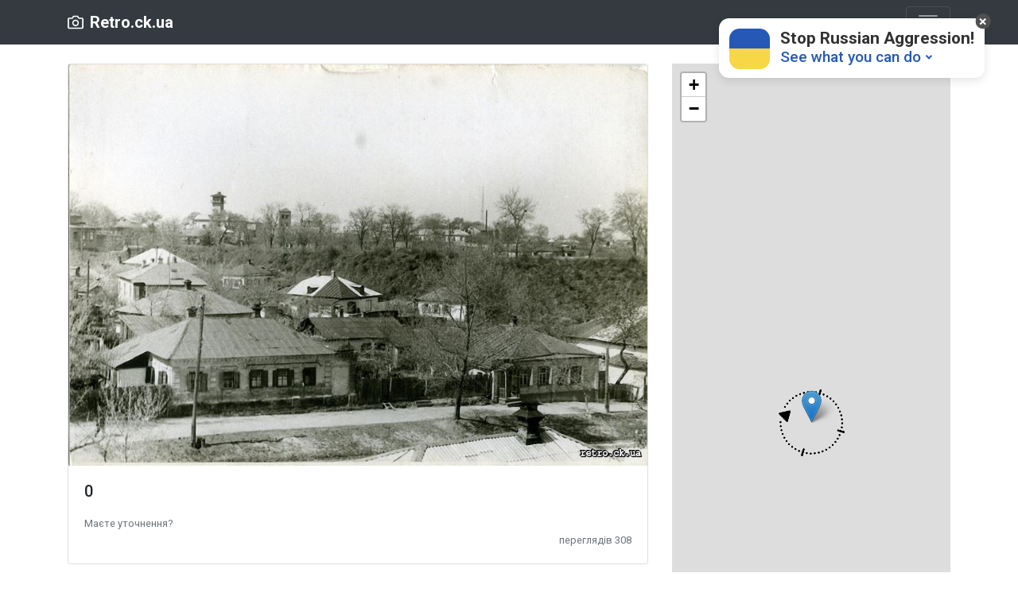

--- FILE ---
content_type: text/html; charset=UTF-8
request_url: https://retro.ck.ua/735/details
body_size: 3647
content:
<!DOCTYPE html>
<html lang="en">
    <head>
        <!-- Required meta tags -->
        <title>Історичні фото Черкас - 0</title>
        <meta charset="utf-8" name="viewport" content="initial-scale=1, maximum-scale=1">
        <meta name='viewport' content='width=device-width,initial-scale=1'/>
        <meta content='true' name='HandheldFriendly'/>
        <meta content='width' name='MobileOptimized'/>
        <meta content='yes' name='apple-mobile-web-app-capable'/>
        <meta name="keywords" content="Фото черкас черкаи історія ретро світлини история исторические ссср фотографии фотография черкассы Tsherkassi Tscherkassy Cherkassy  0   " />

        <link rel="stylesheet" href="/assets/common/leaflet/leaflet.css" />
        <link rel="stylesheet" href="/assets/common/css/bootstrap.min.css">
        <link rel="stylesheet" href="/assets/common/css/frontend.css">
             <meta name="image" content="https://space1.retro.ck.ua/2023/02/web-705c4fceb4ca1387abe57c98.jpg">
     <meta itemprop="name" content="Історичні фото Черкас 0">
     <meta itemprop="image" content="https://space1.retro.ck.ua/2023/02/web-705c4fceb4ca1387abe57c98.jpg">
     <meta name="twitter:card" content="summary">
     <meta name="twitter:title" content="Історичні фото Черкас 0">
     <meta name="og:title" content="Історичні фото Черкас 0">
     <meta name="og:image" content="https://space1.retro.ck.ua/2023/02/web-705c4fceb4ca1387abe57c98.jpg">
     <meta name="og:type" content="website">
                 <title>Rerto.ck.ua</title>
    </head>

    <body>
    <div class=" body-container">
        <header>
            <div class="collapse bg-dark" id="navbarHeader">
                <div class="container">
                    <div class="row">
                        <div class="col-sm-6  py-4">
                            <h4 class="text-white">ПРо</h4>
                            <p class="text-muted">Сайт свторено для систематизації усіх доступних старих фотографій міста Черкаси, якщо маєте фото яких нема на карті звяжіться через ФБ і ми додамо їх</p>
                        </div>
                        <div class="col-sm-3  py-4">
                            <h4 class="text-white">Лінки</h4>
                            <ul class="list-unstyled">
                                <li><a href="https://www.facebook.com/Vitaliy.Pitvalo" class="text-white">Фейсбук</a></li>
                                <li><a href="https://mgis.chmr.gov.ua/portal/apps/StorytellingSwipe/index.html?appid=25b065e092b7445da788a62ee9ffca97" class="text-white">Черкаси 1943р</a></li>
                                <li><a href="http://retro.ck.ua/architecture/index.html" class="text-white">3D будиночки</a></li>
                                <li><a href="https://www.facebook.com/MarynaRadevychCH" class="text-white">Головний редактор</a></li>
                                                            </ul>
                        </div>
                        <div class="col-sm-3  py-4">
                                                    </div>
                    </div>
                </div>
            </div>
            <div class="navbar navbar-dark bg-dark box-shadow">
                <div class="container d-flex justify-content-between">
                    <a href="/" class="navbar-brand d-flex align-items-center">
                        <svg xmlns="http://www.w3.org/2000/svg" width="20" height="20" viewBox="0 0 24 24" fill="none" stroke="currentColor" stroke-width="2" stroke-linecap="round" stroke-linejoin="round" class="mr-2">
                            <path d="M23 19a2 2 0 0 1-2 2H3a2 2 0 0 1-2-2V8a2 2 0 0 1 2-2h4l2-3h6l2 3h4a2 2 0 0 1 2 2z"></path>
                            <circle cx="12" cy="13" r="4"></circle>
                        </svg>
                        <strong>Retro.ck.ua</strong>
                    </a>
                    <button class="navbar-toggler" type="button" data-toggle="collapse" data-target="#navbarHeader" aria-controls="navbarHeader" aria-expanded="false" aria-label="Toggle navigation">
                        <span class="navbar-toggler-icon"></span>
                    </button>
                </div>
            </div>
        </header>
            <div class="mt-4"></div>

    <div class="container">
        <div class="row">
            <div class="col-md-8">
                <div class="card mb-4 box-shadow">
                    <img style="width: 100%" src="https://space1.retro.ck.ua/2023/02/web-705c4fceb4ca1387abe57c98.jpg">
                    <div class="card-body">
                        <h5 class="card-title">0 </h5>
                        <p class="card-text"></p>
                        <p class="card-text"></p>
                        <p class="card-text"></p>
                        <div>
                                                            <div class="collapse" id="clarifyPanel">
                                    <div class="form-group">
                                        <label for="photo_year" class="required">Рік</label>
                                        <input type="text" id="photo_year" maxlength="300" class="form-control form-control-sm">
                                    </div>
                                    <div class="form-group">
                                        <label for="photo_description" class="required">Опис</label>
                                        <textarea id="photo_description" maxlength="1000" class="form-control  form-control-sm"></textarea>
                                    </div>
                                    <div class="text-right">
                                        <button type="button" id="clarifySend" class="btn btn-primary btn-sm pull">Відправити</button>
                                    </div>
                                </div>
                                <a data-toggle="collapse" href="#clarifyPanel" role="button" aria-expanded="false" aria-controls="collapseExample">
                                    <small class="text-muted">Маєте уточнення?</small>
                                </a>
                                                    </div>
                        <div class="d-flex justify-content-between align-items-center">
                            <div class="btn-group"></div>
                            <small class="text-muted">переглядів 308</small>
                        </div>
                        <div>
                            </h5>
                        </div>

                    </div>
                </div>
                <h6>Фото поряд</h6>
                <div class="mb-4">
                    <div class="card-deck">
                                                    <a class="card" href="/430/details">
                                <img class="card-img" src="https://space1.retro.ck.ua/2023/01/preview-017a5c313b90b242a3730e9b.jpg" alt="Долина троянд">
                                <small class="text-muted">Долина троянд</small>
                            </a>
                                                    <a class="card" href="/736/details">
                                <img class="card-img" src="https://space1.retro.ck.ua/2023/02/preview-dbe0a6518180d629045d788d.jpg" alt="">
                                <small class="text-muted"></small>
                            </a>
                                                    <a class="card" href="/737/details">
                                <img class="card-img" src="https://space1.retro.ck.ua/2023/02/preview-5ab977e7622170bed18139a3.jpg" alt="">
                                <small class="text-muted"></small>
                            </a>
                                                    <a class="card" href="/749/details">
                                <img class="card-img" src="https://space1.retro.ck.ua/2023/02/preview-9cf3d7ca1cd1eb47c9808512.jpg" alt="Вид з пагорбу слави на північ">
                                <small class="text-muted">Вид з пагорбу слави на північ</small>
                            </a>
                                            </div>
                </div>
            </div>
            <div class="col-md-4">
                <div id="mapid" style="min-height: 200px"></div>
            </div>
        </div>
    </div>
            <div class="mt-4"></div>
<footer class="text-muted">
    <div class="container">
        <p>retro.ck.ua 2020-2026</p>
    </div>
</footer>

    </div>


    <!-- Optional JavaScript -->
    <!-- jQuery first, then Popper.js, then Bootstrap JS -->
    <script src="/assets/common/js/jquery-3.5.1.min.js"></script>
    <script src="/assets/common/js/bootstrap4-5-2.min.js" ></script>
    <script src="/assets/common/leaflet/leaflet.js" ></script>
    <script src="/assets/common/js/vue.js"></script>

    <script src="/assets/common/js/leaflet.rotatedMarker.js"></script>
    <script src="/assets/common/js/popper.min.js" ></script>
    <script src="/assets/common/js/jquery.validate.min.js"></script>
    <!-- Global site tag (gtag.js) - Google Analytics -->
    <script async src="https://www.googletagmanager.com/gtag/js?id=UA-179265172-1"></script>
    <link rel="stylesheet" href="/assets/common/leaflet/leaflet.draw.css"/>
    <script src="/assets/common/leaflet/leaflet.draw.js"></script>
    <script src="/assets/common/leaflet/leaflet.geometryutil.js"></script>
    <script>
        window.dataLayer = window.dataLayer || [];

        function gtag() {
            dataLayer.push(arguments);
        }

        gtag('js', new Date());
        gtag('config', 'UA-179265172-1');
    </script>


        <script>

        jQuery(function() {
                var directionIcon = L.icon({
                    iconUrl: '/assets/common/img/north-direction.png',
                    iconSize: [100, 100], // size of the icon
                    iconAnchor: [50, 50], // point of the icon which will correspond to marker's location
                });
                var photo = {"title":"0","description":"","author":"","dateFrom":{"date":"2023-02-16 00:00:00.000000","timezone_type":3,"timezone":"UTC"},"dateTo":{"date":"2023-02-16 00:00:00.000000","timezone_type":3,"timezone":"UTC"},"views":308,"azimut":286,"altitude":0,"lat":49.4493648,"lng":32.0618922,"sizes":{"web":"https:\/\/space1.retro.ck.ua\/2023\/02\/web-705c4fceb4ca1387abe57c98.jpg","preview":"https:\/\/space1.retro.ck.ua\/2023\/02\/preview-90274a04bdb29df946a1095e.jpg"},"id":735};
                var mymap = L.map('mapid');
                if (photo.lat && photo.lng) {
                    mymap.setView([photo.lat, photo.lng], 15);
                } else {
                    mymap.setView([49.43865524782748, 32.05197125673295], 12);
                }
                var directionMarker = L.marker(mymap.getCenter(), {
                    icon: directionIcon
                }).addTo(mymap);
                directionMarker.hideIcon();

                jQuery("#photo_azimut").on("change paste keyup", function() {
                    directionMarker.setRotationAngle(parseInt($(this).val()));
                });

                L.tileLayer('https://{s}.tile.openstreetmap.org/{z}/{x}/{y}.png', {
                    attribution: '&copy; <a href="https://www.openstreetmap.org/copyright">OpenStreetMap</a> contributors'
                }).addTo(mymap);

                var parkPlace = L.marker([49, 32]);
                if (photo.lat && photo.lng) {
                    directionMarker.showIcon();
                    parkPlace.setLatLng([photo.lat, photo.lng]);
                    parkPlace.addTo(mymap);
                    directionMarker.setRotationAngle(photo.azimut);
                }

                jQuery("#clarifySend").on("click", function() {
                    var year = jQuery('#photo_year').val();
                    var description = jQuery('#photo_description').val()
                    $.post("/forntend-api/735/addclarify", {year: year, description: description}, function(result) {
                        $("span").html(result);
                        jQuery('#photo_year').val('');
                        jQuery('#photo_description').val('')
                        $('#clarifyPanel').collapse('hide');
                    });
                });


            }
        );
    </script>

    <script id="help-ukraine-win" async="true" src="https://helpukrainewinwidget.org/cdn/widget.js?type=one&position=top-right&layout=main"></script>
    </body>
</html>

